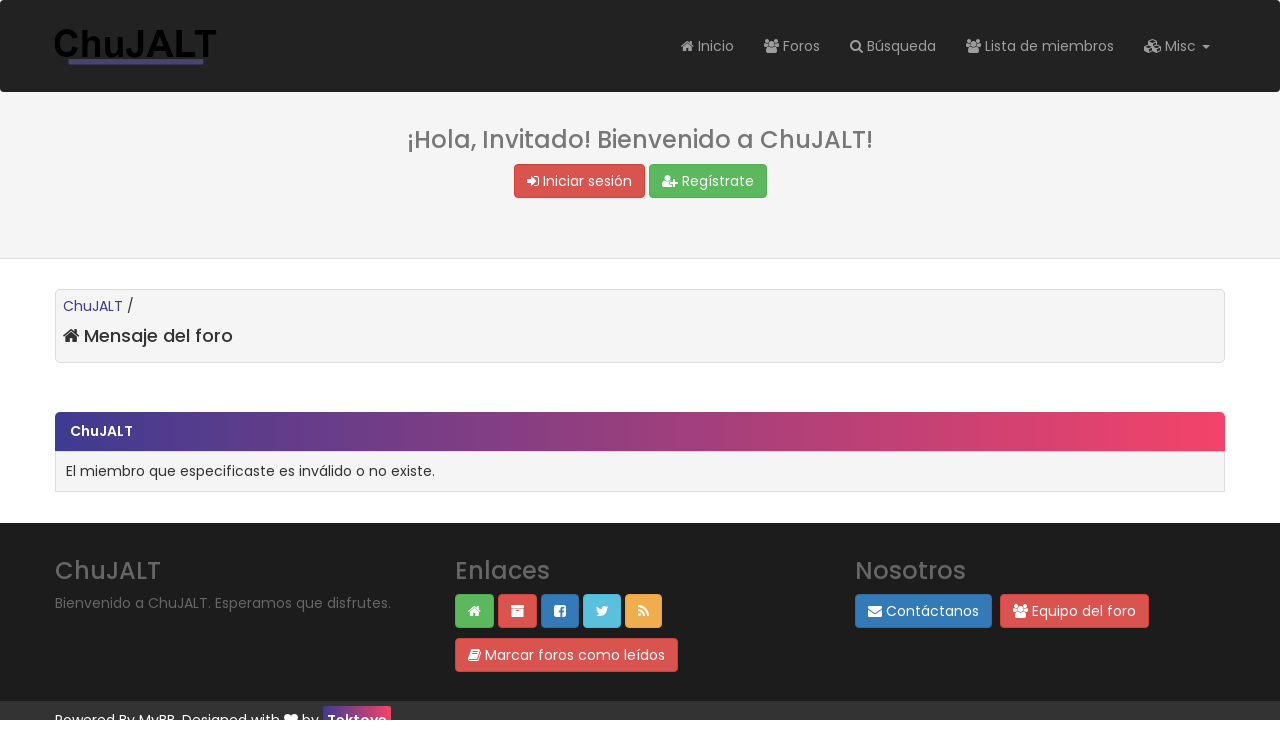

--- FILE ---
content_type: text/html; charset=UTF-8
request_url: https://chujalt.com/user-184.html
body_size: 4660
content:
<!DOCTYPE html><!-- start: error -->
<html xml:lang="es" lang="es" xmlns="http://www.w3.org/1999/xhtml">
<head>
<title>ChuJALT</title>
<!-- start: headerinclude -->
<link rel="alternate" type="application/rss+xml" title="Últimos temas (RSS 2.0)" href="https://chujalt.com/syndication.php">
<link rel="alternate" type="application/atom+xml" title="Últimos temas (Atom 1.0)" href="https://chujalt.com/syndication.php?type=atom1.0">
<meta http-equiv="Content-Type" content="text/html; charset=UTF-8">
<meta name="viewport" content="width=device-width, initial-scale=1">

<script src="https://chujalt.com/jscripts/jquery.js?ver=1823"></script>
<script src="https://maxcdn.bootstrapcdn.com/bootstrap/3.3.7/js/bootstrap.min.js"></script>
<script src="https://chujalt.com/jscripts/jquery.plugins.min.js?ver=1821"></script>
<script src="https://chujalt.com/jscripts/general.js?ver=1827"></script>

<link rel="stylesheet" href="https://maxcdn.bootstrapcdn.com/bootstrap/3.3.7/css/bootstrap.min.css">
<link rel="preconnect" href="https://fonts.googleapis.com">
<link rel="preconnect" href="https://fonts.gstatic.com" crossorigin>
<link href="https://fonts.googleapis.com/css2?family=Poppins:ital,wght@0,300;0,400;0,500;0,600;1,700&display=swap" rel="stylesheet">
<link rel="stylesheet" href="https://cdn.jsdelivr.net/npm/fork-awesome@1.1.7/css/fork-awesome.min.css" integrity="sha256-gsmEoJAws/Kd3CjuOQzLie5Q3yshhvmo7YNtBG7aaEY=" crossorigin="anonymous">

<link type="text/css" rel="stylesheet" href="https://chujalt.com/cache/themes/theme5/color.css?t=1741721295" />
<link type="text/css" rel="stylesheet" href="https://chujalt.com/cache/themes/theme5/css3.css?t=1741721295" />
<link type="text/css" rel="stylesheet" href="https://chujalt.com/cache/themes/theme5/global.css?t=1741721295" />
<link type="text/css" rel="stylesheet" href="https://chujalt.com/cache/themes/theme5/bootstrapfix.css?t=1741721295" />


<script type="text/javascript">
	lang.unknown_error = "Ha ocurrido un error desconocido.";
	lang.confirm_title = "";
	lang.expcol_collapse = "";
	lang.expcol_expand = "";
	lang.select2_match = "Hay un resultado disponible, presiona intro para selecionarlo.";
	lang.select2_matches = "Hay {1} resultados disponibles, usa las flechas arriba y abajo para navegar.";
	lang.select2_nomatches = "No se han encontrado coincidencias";
	lang.select2_inputtooshort_single = "Por favor, introduce uno o más caracteres";
	lang.select2_inputtooshort_plural = "Por favor, introduce {1} o más caracteres";
	lang.select2_inputtoolong_single = "Por favor, elimina un caracter";
	lang.select2_inputtoolong_plural = "Por favor, elimina {1} caracteres";
	lang.select2_selectiontoobig_single = "Solo puedes seleccionar un elemento";
	lang.select2_selectiontoobig_plural = "Solo puedes seleccionar {1} elementos";
	lang.select2_loadmore = "Cargando más resultados&hellip;";
	lang.select2_searching = "Buscando&hellip;";
	
	var templates = {
		modal: '<div class=\"modal\">\
	<div style=\"overflow-y: auto; max-height: 400px;\">\
		<table class=\"tborder\">\
			<tr>\
				<td class=\"thead\"><strong>__title__</strong></td>\
			</tr>\
			<tr>\
				<td class=\"trow1\">__message__</td>\
			</tr>\
			<tr>\
				<td class=\"tfoot\">\
					<div style=\"text-align: center\" class=\"modal_buttons\">__buttons__</div>\
				</td>\
			</tr>\
		</table>\
	</div>\
</div>',
		modal_button: '<input type=\"submit\" class=\"button\" value=\"__title__\">&nbsp;'
	};
	
	var cookieSecureFlag = "1";
	var cookieDomain = ".chujalt.com";
	var cookiePath = "/";
	var cookiePrefix = "";
	var deleteevent_confirm = "¿Estás seguro de que quieres borrar este evento?";
	var removeattach_confirm = "¿Estás seguro de que quieres borrar los archivos adjuntos seleccionados de este mensaje?";
	var loading_text = 'Cargando. <br />Por favor, espere&hellip;';
	var saving_changes = 'Guardando cambios&hellip;';
	var use_xmlhttprequest = "1";
	var my_post_key = "e90f7f4f2a5d1e5a6b99d970ac38f9e8";
	var rootpath = "https://chujalt.com";
	var imagepath = "https://chujalt.com/images/tek";
  	var yes_confirm = "Sí";
	var no_confirm = "No";
	var MyBBEditor = null;
	var spinner_image = "https://chujalt.com/images/tek/spinner.gif";
	var spinner = "<img src='" + spinner_image +"' alt='' />";
	var modal_zindex = 9999;
    
</script>

<link rel="shortcut icon" href="https://chujalt.com/images/tek/fav.png">
<!-- end: headerinclude -->
</head>
<body>
<!-- start: header -->
<header>
   <div class="navbar navbar-inverse">
      <div class="container">
         <div class="navbar-header">
            <button type="button" class="navbar-toggle" data-toggle="collapse" data-target=".navbar-ex1-collapse" aria-label="">
            <span class="icon-bar"></span>
            <span class="icon-bar"></span>
            <span class="icon-bar"></span> 
            </button>
            <div class="navbar-header scaleimages">
               <!--<a class="navbar-brand" href="https://chujalt.com">BootBB</a>-->
               <a class="" href="https://chujalt.com/index.php"><img src="https://chujalt.com/images//tek/logo.png" alt="Logo" height="50"></a>
            </div>
         </div>
         <div class="collapse navbar-collapse navbar-ex1-collapse">
            <ul class="nav navbar-nav navbar-right">
				<li class="nav-forums"><a href="https://chujalt.com"><i class="fa fa-home"></i> Inicio</a></li>
               <li class="nav-forums"><a href="https://chujalt.com/index.php"><i class="fa fa-group"></i> Foros</a></li>
               
               <li class="nav-forums"><a href="https://chujalt.com/search.php"><i class="fa fa-search"></i> Búsqueda</a></li>
               <li class="nav-forums"><a href="https://chujalt.com/memberlist.php"><i class="fa fa-users"></i> Lista de miembros</a></li>
				
               <li class="dropdown nav-forums">
                  <a href="#" class="dropdown-toggle" data-toggle="dropdown" role="button" aria-expanded="false"><i class="fa fa-cubes"></i> Misc <span class="caret"></span></a>
                  <ul class="dropdown-menu" role="menu">
					  <li id="nav-help"><a href="https://chujalt.com/misc.php?action=help"><i class="fa fa-life-bouy"></i> Ayuda</a></li>
                    <li><a href="https://chujalt.com/search.php?action=getnew"><i class="fa fa-comment"></i> Mensajes nuevos</a></li>
               		<li><a href="https://chujalt.com/search.php?action=getdaily"><i class="fa fa-comments"></i> Mensajes de hoy</a></li>
                  </ul>
               </li>
            </ul>
         </div>
      </div>
   </div>
</header>
<div id="container">
   <a name="top" id="top"></a>
   <div id="header">
      <div id="panel">
         <div class="upper">
            <div class="container">
               <!-- start: header_welcomeblock_guest -->
<div style="text-align:center">
<h3>¡Hola, Invitado! Bienvenido a ChuJALT!</h3>

<a href="https://chujalt.com/member.php?action=login" onclick="$('#quick_login').modal({ fadeDuration: 250, keepelement: true }); return false;" class="login btn btn-danger" style="color: #fff;"><i class="fa fa-sign-in"></i> Iniciar sesión</a> <a href="https://chujalt.com/member.php?action=register" class="register btn btn-success" style="color: #fff;"><i class="fa fa-user-plus"></i> Regístrate</a>
</div>

<br class="clearfix">
	

				<div class="modal" id="quick_login" style="display: none; text-align:center">
					<form method="post" action="https://chujalt.com/member.php">
						<input name="my_post_key" type="hidden" value="e90f7f4f2a5d1e5a6b99d970ac38f9e8" />
						<input name="action" type="hidden" value="do_login" />
						<input name="url" type="hidden" value="" />
						<input name="quick_login" type="hidden" value="1" />
						<table width="100%" cellspacing="0" cellpadding="0" border="0" class="tborder">
							<tr>
								<td class="thead" colspan="2"><strong>Iniciar sesión</strong></td>
							</tr>
							<tr>
								<td class="trow1">
									<span class="input-icon" style="margin: 3px 13px;"><i class="fa fa-user" aria-hidden="true"></i></span>
									<input name="quick_username" id="quick_login_username" type="text" value="" class="textbox initial_focus" placeholder="Username" /></td>
							</tr>
							<tr>
								<td class="trow2" data-width="100%">
									<span class="input-icon" style="margin: 3px 13px;"><i class="fa fa-key" aria-hidden="true"></i></span>
									<input name="quick_password" id="quick_login_password" type="password" value="" class="textbox" placeholder="Password"/> 
								</td>
							</tr>
							<tr>
								<td class="trow1 remember_me">
									<input name="quick_remember" id="quick_login_remember" type="checkbox" value="yes" class="checkbox" checked="checked" />
									<label for="quick_login_remember">Recordarme</label>
								</td>
							</tr>
							<tr>
								<td class="trow2" colspan="2">
				<input name="submit" type="submit" class="button" value="Iniciar sesión" />
				<a href="https://chujalt.com/member.php?action=lostpw" class="lost_password button">¿Perdiste tu contraseña?</a>
								</td>
							</tr>
						</table>
					</form>
				</div>
				<script>
					$("#quick_login input[name='url']").val($(location).attr('href'));
				</script>
<!-- end: header_welcomeblock_guest -->
            </div>
         </div>
      </div>
   </div>
</div>
<main class="container">
<!-- start: nav -->
<div class="navigation">
<!-- start: nav_bit -->
<a href="https://chujalt.com/index.php">ChuJALT</a>
<!-- end: nav_bit --><!-- start: nav_sep_active -->
<span>/</span>
<!-- end: nav_sep_active --><!-- start: nav_bit_active -->
<h4><i class="fa fa-home" aria-hidden="true"></i> Mensaje del foro</h4>
<!-- end: nav_bit_active -->
</div>
<!-- end: nav -->






<!-- end: header -->
<br />
<div class="tborder">

<div class="thead">ChuJALT</div>
<div class="trow1">
El miembro que especificaste es inválido o no existe.
</div>
  </div>

<!-- start: footer -->
</main>

<footer id="footer">
	<div class="container">
    <div class="row">
		
        <div class="col-sm-4 foot">
			<h3>ChuJALT</h3>
			<p style="margin-right:25px">Bienvenido a ChuJALT. Esperamos que disfrutes.</p>
			
		</div>		
		

		<div class="col-sm-4 foot">
			<h3>Enlaces</h3>
			<p>

 				<a href="https://chujalt.com" class="btn btn-success" style="color: #fff;" data-toggle="tooltip" data-placement="bottom" data-original-title="Índice"><i class="fa fa-home"></i></a>
				
				<a href="https://chujalt.com/archive/index.php" class="btn btn-danger" style="color: #fff;" data-toggle="tooltip" data-placement="bottom" data-original-title="Archivo (Modo simple)"><i class="fa fa-archive"></i></a>
				
				<a href="#" target="_blank"  rel="noopener" class="btn btn-primary" style="color: #fff;" data-toggle="tooltip" data-placement="bottom" data-original-title=""><i class="fa fa-facebook-square"></i></a>
				
				<a href="#" target="_blank"  rel="noopener" class="btn btn-info" style="color: #fff;" data-toggle="tooltip" data-placement="bottom" data-original-title=""><i class="fa fa-twitter"></i></a>
				
				<a href="https://chujalt.com/misc.php?action=syndication" class="btn btn-warning" style="color: #fff;" data-toggle="tooltip" data-placement="bottom" title="" data-original-title="Sindicación RSS"><i class="fa fa-rss"></i></a>
				<br/>
				<a href="misc.php?action=markread&amp;my_post_key=e90f7f4f2a5d1e5a6b99d970ac38f9e8" class="btn btn-danger" style="color: #fff; margin-top:10px" data-toggle="tooltip" data-placement="bottom" data-original-title="Marcar foros como leídos"><i class="fa fa-book"></i> Marcar foros como leídos</a><br /><br />
				
				
				</p>

		</div>
		
		<div class="col-sm-4 foot">
			
			 <h3>Nosotros</h3>
			 
<p><a href="https://chujalt.com/contact.php" class="btn btn-primary" style="color: #fff;" data-toggle="tooltip" data-placement="bottom" title="" data-original-title="Contact Us"><i class="fa fa-envelope"></i> Contáctanos</a>&nbsp;
			
			<a href="showteam.php" class="btn btn-danger" style="color: #fff;" data-toggle="tooltip" data-placement="bottom" title="" data-original-title="Meet Our Team"><i class="fa fa-users"></i> Equipo del foro</a></p>
		</div>
		
		
		
		<!-- The following piece of code allows MyBB to run scheduled tasks. DO NOT REMOVE --><!-- start: task_image -->
<img src="https://chujalt.com/task.php" height="1" alt="" />
<!-- end: task_image --><!-- End task image code -->
	
	</div></div>
	
<div id="copyright">
	<div class="container">
			
			<div class="pull-left">
				<!-- MyBB is free software developed and maintained by a volunteer community.
					It would be much appreciated by the MyBB Group if you left the full copyright and "powered by" notice intact,
					to show your support for MyBB.  If you choose to remove or modify the copyright below,
					you may be refused support on the MyBB Community Forums.

					This is free software, support us and we'll support you. -->
				Powered By <a href="http://www.mybb.com" target="_blank"  rel="noopener" style="color: #fff;" >MyBB</a>. Designed with <i class="fa fa-heart" aria-hidden="true"></i> by <a href="https://tektove.com" target="_blank"  rel="noopener" style="background: linear-gradient(90deg, var(--primary) 0%, var(--secondary) 100%)!important; padding:4px; border-radius:2px;color:#fff;font-weight:bold;">Tektove</a><!-- End powered by -->
				
			</div>
	</div>

</div>

</footer>

<!-- Fix for MentionMe popup window position -->
<script type="text/javascript">
	var MentionMe = (function(m) {
	m.customSCEditorContainerOffset = {
		left: 0,
		top: 2,
	};

	return m;
})(MentionMe || {});
</script>
<!-- End Fix for MentionMe popup window position -->
<!-- end: footer -->
</body>
</html>
<!-- end: error -->

--- FILE ---
content_type: text/css
request_url: https://chujalt.com/cache/themes/theme5/color.css?t=1741721295
body_size: 310
content:
:root {
 --primary: #3E3B92;
 --secondary: #F44369;
}

legend {
    border-bottom: 4px solid --primary;
}

.forum_on {
   color: --primary;
}

.active-color {
	background: linear-gradient(90deg, var(--primary) 0%, var(--secondary) 100%);
}

.postbit_user_btn a:link, .postbit_user_btn a:visited, .postbit_user_btn a:active {
   background: #1c1c1c;
    color: #fff;
}

.panel-primary>.panel-heading {
    background: linear-gradient(90deg, var(--primary) 0%, var(--secondary) 100%);
    border-color: var(--primary);
}

blockquote {
    border-left: 5px solid var(--primary);
}

.thead {
	background: linear-gradient(90deg, var(--primary) 0%, var(--secondary) 100%);
	color: #fff;
	-webkit-border-top-left-radius: 5px;
	-webkit-border-top-right-radius: 5px;
	-moz-border-radius-topleft: 5px;
	-moz-border-radius-topright: 5px;
	border-top-left-radius: 5px;
	border-top-right-radius: 5px;
	font-weight: bold;
}

.thead a:link, .thead a:visited {
	color:#fff;
}

.popup_menu .popup_item:hover {
	background: linear-gradient(90deg, var(--primary) 0%, var(--secondary) 100%);
}

a:link {
	color: var(--primary);
	text-decoration: none;
}

a:visited {
	color: var(--primary);
	text-decoration: none;
}

a:hover,
a:active {
	color: var(--primary);
	text-decoration: none;
}

#logo {
	background: var(--primary);
}

.forum_on {
color: var(--primary);
}

#portal #nav-portal a,
#forums #nav-forums a,
#searchh #nav-search a,
#member #nav-member a,
#calendar #nav-calendar a,
#help #nav-help a {
    background-color: var(--primary);
}

.pagination a:hover {
	background: var(--primary);
	border-color: var(--primary);
}

.navbar-default .navbar-nav > li > a:hover,
.navbar-default .navbar-nav > li > a:focus {
     background-color: var(--primary);
	 color: #fff;
}

.pagination a:hover {
 background: var(--primary);
 color: #fff;
 border-color: var(--primary);
 text-decoration: none;
}

.popup_menu .popup_item:hover {
 background: var(--primary);
 color: #fff;
}

select {
    color: var(--primary);
}

.thead input.textbox,
.thead select {
 border: 1px solid var(--primary);
border-radius: 4px;
}

.modcp_nav_item:before {
	color: var(--primary);
}

 .postbit_buttons > a:link,
   .postbit_buttons > a:hover,
   .postbit_buttons > a:visited,
   .postbit_buttons > a:active {
    display: inline-block;
    padding: 2px 5px;
    margin: 2px;
    background: #1c1c1c;
    border: 1px solid var(--primary);
    color: #fff;
    border-radius: 4px;
}

.postbit_buttons > a:hover {
   border-color: var(--primary);
}

button,
   input.button {
    padding: 3px 8px;
    cursor: pointer;
    background: #1c1c1c;
    border: 1px solid var(--primary);
    color: #fff;
    border-radius: 4px;
    outline: 0;
}

button:hover,
   input.button:hover {
    border-color: var(--primary);
}

button,
   input.button {
    padding: 3px 8px;
    cursor: pointer;
    background: #1c1c1c;
    border: 1px solid var(--primary);
    color: #fff;
    border-radius: 4px;
    outline: 0;
}

button:hover,
   input.button:hover {
    border-color:  var(--secondary);
}

li.nav-forums:hover {
    background: var(--primary)!impotant;
}
		

--- FILE ---
content_type: text/css
request_url: https://chujalt.com/cache/themes/theme5/css3.css?t=1741721295
body_size: 743
content:
/** Modal Start **/

.blocker {
	position: fixed;
	top: 0;
	right: 0;
	bottom: 0;
	left: 0;
	width: 100%;
	height: 100%;
	overflow: auto;
	z-index: 9999;
	padding: 20px;
	box-sizing: border-box;
	background-color: rgb(0,0,0);
	background-color: rgba(0,0,0,0.75);
	text-align: center;
}

.blocker:before{
	content: "";
	display: inline-block;
	height: 100%;
	vertical-align: middle;
	margin-right: -0.05em;
}

.blocker.behind {
	background-color: transparent;
}

.modal {
	width: 450px;
	text-align: left;
	background: #fff;
	display: inline-block;
	vertical-align: middle;
	position: relative;
	z-index: 2;
	-webkit-box-sizing: border-box;
	-moz-box-sizing: border-box;
	box-sizing: border-box;
	-webkit-border-radius: 5px;
	-moz-border-radius: 5px;
	-o-border-radius: 5px;
	-ms-border-radius: 5px;
	border-radius: 5px;
	-webkit-box-shadow: 0 0 10px #000;
	-moz-box-shadow: 0 0 10px #000;
	-o-box-shadow: 0 0 10px #000;
	-ms-box-shadow: 0 0 10px #000;
	box-shadow: 0 0 10px #000;
}

@media screen and (max-width: 767px) {
	.modal {
		width: 80vw;
	}
}

.modal a.close-modal {
	position: absolute;
	top: 5px;
	right: 2px;
	display: block;
	width: 30px;
	height: 30px;
	text-indent: -9999px;
	background: url(../../../images/close.png) no-repeat 0 0;
}

.modal-spinner {
	display: none;
	width: 64px;
	height: 64px;
	position: fixed;
	top: 50%;
	left: 50%;
	margin-right: -32px;
	margin-top: -32px;
	background: url(../../../images/spinner_big.gif) no-repeat center center;
	-webkit-border-radius: 0px;
	-moz-border-radius: 0px;
	-o-border-radius: 0px;
	-ms-border-radius: 0px;
	border-radius: 0px;
}
/** Modal End **/

/**
*[class*="trow"] {
    padding: 3px;
}
**/

.breadcrumb {
    padding: 8px;
    margin-bottom: 20px;
	width: 100%;
    list-style: none;
    background-color: #e0e0e0;
    color: #333;
    border-radius: 0px;
}

.checkbox, .radio {
    display: inline;
}

.panel-title, h3.panel-title>a {
    color: #fff;
	font-weight: bold;
}

.panel-body {
    padding-left: 15px;
    padding-right: 15px;
	padding-top:0;
	padding-bottom: 0;
}
		

/* Forum head collapsible links */

.navbar-forumhead {
	min-height: 30px;
	margin-bottom: -7px;
	margin-top: -2px;
}

.navbar-forumhead .navbar-toggle {
    border-color: #fff;
	margin:0px;
	padding:6px 7px;
}

.navbar-forumhead .navbar-toggle .icon-bar {
    background-color: #fff;
}

.navbar-forumhead ul {
    margin-right:12px;
}

.navbar-forumhead ul>li>a {
    padding-top: 2px;
    padding-bottom: 2px;
}

.navbar-forumhead ul>li>a:focus, .navbar-forumhead ul>li>a:hover {
    background-color: #ffffff;
    color: #262626;
}

/* End Forum head collapsible links */
		
		
.theme_red {
    color: #000;
    background: #ff0000;
    padding: 2px 4px;
    font-size: 10px;
    -webkit-border-radius: 3px;
    -moz-border-radius: 3px;
    border-radius: 3px;
}

.theme_green {
    color: #000;
    background: #00950b;
    padding: 2px 4px;
    font-size: 10px;
    -webkit-border-radius: 3px;
    -moz-border-radius: 3px;
    border-radius: 3px;
}

.theme_grey {
    color: #000;
    background: #aaa;
    padding: 2px 4px;
    font-size: 10px;
    -webkit-border-radius: 3px;
    -moz-border-radius: 3px;
    border-radius: 3px;
}

.icode {
  border: 1px solid #aaa;
  padding: 2px;
  font-family: Monaco, Consolas, Courier, monospace;
  border-radius: 3px;
}	


.h1, .h2, .h3, h1, h2, h3 {
   margin: 10px 0;
}

.select2-container-multi.select2-container-active .select2-choices {
    border: 0;
    box-shadow: none;
	font-family: 'Poppins', sans-serif;
}

.select2-container-multi .select2-choices {
    min-height: 26px;
}
.select2-container-multi .select2-choices {
    height: auto !important;
    height: 1%;
    margin: 0;
    padding: 0 5px 0 0;
    position: relative;
    border: 0;
    cursor: text;
    overflow: hidden;
    background-color: #fff;
	background-image: none;
    border-radius: 5px;
}
.select2-container-active .select2-choice, .select2-container-active .select2-choices {
    border: 1px solid #ddd;
    outline: none;
    box-shadow: none;
}

.select2-container .select2-choice {
    background-color: #fff;
	background-image: none!important;
}
		